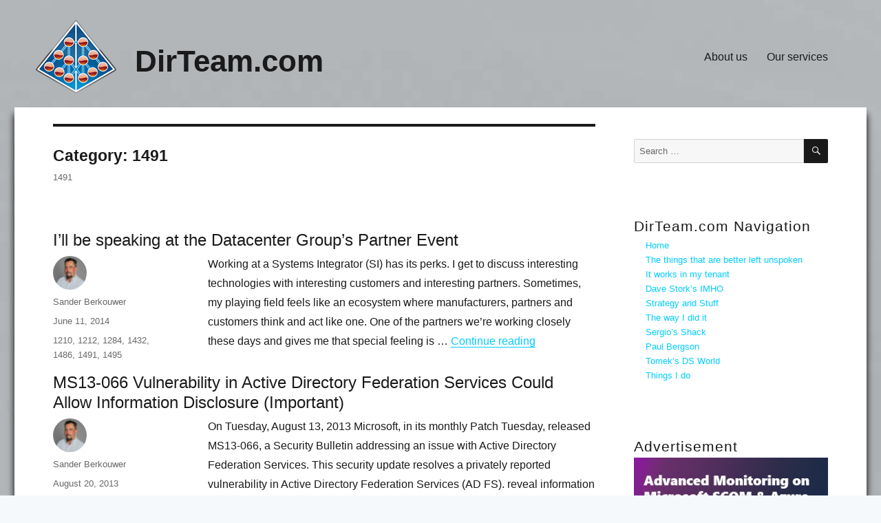

--- FILE ---
content_type: text/html; charset=UTF-8
request_url: https://dirteam.com/blog/category/1491/
body_size: 13516
content:
<!DOCTYPE html>
<html lang="en-US" class="no-js">
<head>
	<meta charset="UTF-8">
	<meta name="viewport" content="width=device-width, initial-scale=1.0">
	<link rel="profile" href="https://gmpg.org/xfn/11">
		<script>
(function(html){html.className = html.className.replace(/\bno-js\b/,'js')})(document.documentElement);
//# sourceURL=twentysixteen_javascript_detection
</script>
<meta name='robots' content='index, follow, max-image-preview:large, max-snippet:-1, max-video-preview:-1' />

	<!-- This site is optimized with the Yoast SEO plugin v26.7 - https://yoast.com/wordpress/plugins/seo/ -->
	<title>1491 Archives - DirTeam.com</title>
	<link rel="canonical" href="https://dirteam.com/blog/category/1491/" />
	<meta property="og:locale" content="en_US" />
	<meta property="og:type" content="article" />
	<meta property="og:title" content="1491 Archives - DirTeam.com" />
	<meta property="og:description" content="1491" />
	<meta property="og:url" content="https://dirteam.com/blog/category/1491/" />
	<meta property="og:site_name" content="DirTeam.com" />
	<meta name="twitter:card" content="summary_large_image" />
	<script type="application/ld+json" class="yoast-schema-graph">{"@context":"https://schema.org","@graph":[{"@type":"CollectionPage","@id":"https://dirteam.com/blog/category/1491/","url":"https://dirteam.com/blog/category/1491/","name":"1491 Archives - DirTeam.com","isPartOf":{"@id":"https://new.dirteam.com/#website"},"breadcrumb":{"@id":"https://dirteam.com/blog/category/1491/#breadcrumb"},"inLanguage":"en-US"},{"@type":"BreadcrumbList","@id":"https://dirteam.com/blog/category/1491/#breadcrumb","itemListElement":[{"@type":"ListItem","position":1,"name":"Home","item":"https://new.dirteam.com/"},{"@type":"ListItem","position":2,"name":"1491"}]},{"@type":"WebSite","@id":"https://new.dirteam.com/#website","url":"https://new.dirteam.com/","name":"DirTeam.com","description":"","potentialAction":[{"@type":"SearchAction","target":{"@type":"EntryPoint","urlTemplate":"https://new.dirteam.com/?s={search_term_string}"},"query-input":{"@type":"PropertyValueSpecification","valueRequired":true,"valueName":"search_term_string"}}],"inLanguage":"en-US"}]}</script>
	<!-- / Yoast SEO plugin. -->


<link rel="alternate" type="application/rss+xml" title="DirTeam.com &raquo; Feed" href="https://dirteam.com/feed/" />
<link rel="alternate" type="application/rss+xml" title="DirTeam.com &raquo; Comments Feed" href="https://dirteam.com/comments/feed/" />
<link rel="alternate" type="application/rss+xml" title="DirTeam.com &raquo; 1491 Category Feed" href="https://dirteam.com/blog/category/1491/feed/" />
<style id='wp-img-auto-sizes-contain-inline-css'>
img:is([sizes=auto i],[sizes^="auto," i]){contain-intrinsic-size:3000px 1500px}
/*# sourceURL=wp-img-auto-sizes-contain-inline-css */
</style>
<style id='wp-emoji-styles-inline-css'>

	img.wp-smiley, img.emoji {
		display: inline !important;
		border: none !important;
		box-shadow: none !important;
		height: 1em !important;
		width: 1em !important;
		margin: 0 0.07em !important;
		vertical-align: -0.1em !important;
		background: none !important;
		padding: 0 !important;
	}
/*# sourceURL=wp-emoji-styles-inline-css */
</style>
<style id='wp-block-library-inline-css'>
:root{--wp-block-synced-color:#7a00df;--wp-block-synced-color--rgb:122,0,223;--wp-bound-block-color:var(--wp-block-synced-color);--wp-editor-canvas-background:#ddd;--wp-admin-theme-color:#007cba;--wp-admin-theme-color--rgb:0,124,186;--wp-admin-theme-color-darker-10:#006ba1;--wp-admin-theme-color-darker-10--rgb:0,107,160.5;--wp-admin-theme-color-darker-20:#005a87;--wp-admin-theme-color-darker-20--rgb:0,90,135;--wp-admin-border-width-focus:2px}@media (min-resolution:192dpi){:root{--wp-admin-border-width-focus:1.5px}}.wp-element-button{cursor:pointer}:root .has-very-light-gray-background-color{background-color:#eee}:root .has-very-dark-gray-background-color{background-color:#313131}:root .has-very-light-gray-color{color:#eee}:root .has-very-dark-gray-color{color:#313131}:root .has-vivid-green-cyan-to-vivid-cyan-blue-gradient-background{background:linear-gradient(135deg,#00d084,#0693e3)}:root .has-purple-crush-gradient-background{background:linear-gradient(135deg,#34e2e4,#4721fb 50%,#ab1dfe)}:root .has-hazy-dawn-gradient-background{background:linear-gradient(135deg,#faaca8,#dad0ec)}:root .has-subdued-olive-gradient-background{background:linear-gradient(135deg,#fafae1,#67a671)}:root .has-atomic-cream-gradient-background{background:linear-gradient(135deg,#fdd79a,#004a59)}:root .has-nightshade-gradient-background{background:linear-gradient(135deg,#330968,#31cdcf)}:root .has-midnight-gradient-background{background:linear-gradient(135deg,#020381,#2874fc)}:root{--wp--preset--font-size--normal:16px;--wp--preset--font-size--huge:42px}.has-regular-font-size{font-size:1em}.has-larger-font-size{font-size:2.625em}.has-normal-font-size{font-size:var(--wp--preset--font-size--normal)}.has-huge-font-size{font-size:var(--wp--preset--font-size--huge)}.has-text-align-center{text-align:center}.has-text-align-left{text-align:left}.has-text-align-right{text-align:right}.has-fit-text{white-space:nowrap!important}#end-resizable-editor-section{display:none}.aligncenter{clear:both}.items-justified-left{justify-content:flex-start}.items-justified-center{justify-content:center}.items-justified-right{justify-content:flex-end}.items-justified-space-between{justify-content:space-between}.screen-reader-text{border:0;clip-path:inset(50%);height:1px;margin:-1px;overflow:hidden;padding:0;position:absolute;width:1px;word-wrap:normal!important}.screen-reader-text:focus{background-color:#ddd;clip-path:none;color:#444;display:block;font-size:1em;height:auto;left:5px;line-height:normal;padding:15px 23px 14px;text-decoration:none;top:5px;width:auto;z-index:100000}html :where(.has-border-color){border-style:solid}html :where([style*=border-top-color]){border-top-style:solid}html :where([style*=border-right-color]){border-right-style:solid}html :where([style*=border-bottom-color]){border-bottom-style:solid}html :where([style*=border-left-color]){border-left-style:solid}html :where([style*=border-width]){border-style:solid}html :where([style*=border-top-width]){border-top-style:solid}html :where([style*=border-right-width]){border-right-style:solid}html :where([style*=border-bottom-width]){border-bottom-style:solid}html :where([style*=border-left-width]){border-left-style:solid}html :where(img[class*=wp-image-]){height:auto;max-width:100%}:where(figure){margin:0 0 1em}html :where(.is-position-sticky){--wp-admin--admin-bar--position-offset:var(--wp-admin--admin-bar--height,0px)}@media screen and (max-width:600px){html :where(.is-position-sticky){--wp-admin--admin-bar--position-offset:0px}}

/*# sourceURL=wp-block-library-inline-css */
</style><style id='global-styles-inline-css'>
:root{--wp--preset--aspect-ratio--square: 1;--wp--preset--aspect-ratio--4-3: 4/3;--wp--preset--aspect-ratio--3-4: 3/4;--wp--preset--aspect-ratio--3-2: 3/2;--wp--preset--aspect-ratio--2-3: 2/3;--wp--preset--aspect-ratio--16-9: 16/9;--wp--preset--aspect-ratio--9-16: 9/16;--wp--preset--color--black: #000000;--wp--preset--color--cyan-bluish-gray: #abb8c3;--wp--preset--color--white: #fff;--wp--preset--color--pale-pink: #f78da7;--wp--preset--color--vivid-red: #cf2e2e;--wp--preset--color--luminous-vivid-orange: #ff6900;--wp--preset--color--luminous-vivid-amber: #fcb900;--wp--preset--color--light-green-cyan: #7bdcb5;--wp--preset--color--vivid-green-cyan: #00d084;--wp--preset--color--pale-cyan-blue: #8ed1fc;--wp--preset--color--vivid-cyan-blue: #0693e3;--wp--preset--color--vivid-purple: #9b51e0;--wp--preset--color--dark-gray: #1a1a1a;--wp--preset--color--medium-gray: #686868;--wp--preset--color--light-gray: #e5e5e5;--wp--preset--color--blue-gray: #4d545c;--wp--preset--color--bright-blue: #007acc;--wp--preset--color--light-blue: #9adffd;--wp--preset--color--dark-brown: #402b30;--wp--preset--color--medium-brown: #774e24;--wp--preset--color--dark-red: #640c1f;--wp--preset--color--bright-red: #ff675f;--wp--preset--color--yellow: #ffef8e;--wp--preset--gradient--vivid-cyan-blue-to-vivid-purple: linear-gradient(135deg,rgb(6,147,227) 0%,rgb(155,81,224) 100%);--wp--preset--gradient--light-green-cyan-to-vivid-green-cyan: linear-gradient(135deg,rgb(122,220,180) 0%,rgb(0,208,130) 100%);--wp--preset--gradient--luminous-vivid-amber-to-luminous-vivid-orange: linear-gradient(135deg,rgb(252,185,0) 0%,rgb(255,105,0) 100%);--wp--preset--gradient--luminous-vivid-orange-to-vivid-red: linear-gradient(135deg,rgb(255,105,0) 0%,rgb(207,46,46) 100%);--wp--preset--gradient--very-light-gray-to-cyan-bluish-gray: linear-gradient(135deg,rgb(238,238,238) 0%,rgb(169,184,195) 100%);--wp--preset--gradient--cool-to-warm-spectrum: linear-gradient(135deg,rgb(74,234,220) 0%,rgb(151,120,209) 20%,rgb(207,42,186) 40%,rgb(238,44,130) 60%,rgb(251,105,98) 80%,rgb(254,248,76) 100%);--wp--preset--gradient--blush-light-purple: linear-gradient(135deg,rgb(255,206,236) 0%,rgb(152,150,240) 100%);--wp--preset--gradient--blush-bordeaux: linear-gradient(135deg,rgb(254,205,165) 0%,rgb(254,45,45) 50%,rgb(107,0,62) 100%);--wp--preset--gradient--luminous-dusk: linear-gradient(135deg,rgb(255,203,112) 0%,rgb(199,81,192) 50%,rgb(65,88,208) 100%);--wp--preset--gradient--pale-ocean: linear-gradient(135deg,rgb(255,245,203) 0%,rgb(182,227,212) 50%,rgb(51,167,181) 100%);--wp--preset--gradient--electric-grass: linear-gradient(135deg,rgb(202,248,128) 0%,rgb(113,206,126) 100%);--wp--preset--gradient--midnight: linear-gradient(135deg,rgb(2,3,129) 0%,rgb(40,116,252) 100%);--wp--preset--font-size--small: 13px;--wp--preset--font-size--medium: 20px;--wp--preset--font-size--large: 36px;--wp--preset--font-size--x-large: 42px;--wp--preset--spacing--20: 0.44rem;--wp--preset--spacing--30: 0.67rem;--wp--preset--spacing--40: 1rem;--wp--preset--spacing--50: 1.5rem;--wp--preset--spacing--60: 2.25rem;--wp--preset--spacing--70: 3.38rem;--wp--preset--spacing--80: 5.06rem;--wp--preset--shadow--natural: 6px 6px 9px rgba(0, 0, 0, 0.2);--wp--preset--shadow--deep: 12px 12px 50px rgba(0, 0, 0, 0.4);--wp--preset--shadow--sharp: 6px 6px 0px rgba(0, 0, 0, 0.2);--wp--preset--shadow--outlined: 6px 6px 0px -3px rgb(255, 255, 255), 6px 6px rgb(0, 0, 0);--wp--preset--shadow--crisp: 6px 6px 0px rgb(0, 0, 0);}:where(.is-layout-flex){gap: 0.5em;}:where(.is-layout-grid){gap: 0.5em;}body .is-layout-flex{display: flex;}.is-layout-flex{flex-wrap: wrap;align-items: center;}.is-layout-flex > :is(*, div){margin: 0;}body .is-layout-grid{display: grid;}.is-layout-grid > :is(*, div){margin: 0;}:where(.wp-block-columns.is-layout-flex){gap: 2em;}:where(.wp-block-columns.is-layout-grid){gap: 2em;}:where(.wp-block-post-template.is-layout-flex){gap: 1.25em;}:where(.wp-block-post-template.is-layout-grid){gap: 1.25em;}.has-black-color{color: var(--wp--preset--color--black) !important;}.has-cyan-bluish-gray-color{color: var(--wp--preset--color--cyan-bluish-gray) !important;}.has-white-color{color: var(--wp--preset--color--white) !important;}.has-pale-pink-color{color: var(--wp--preset--color--pale-pink) !important;}.has-vivid-red-color{color: var(--wp--preset--color--vivid-red) !important;}.has-luminous-vivid-orange-color{color: var(--wp--preset--color--luminous-vivid-orange) !important;}.has-luminous-vivid-amber-color{color: var(--wp--preset--color--luminous-vivid-amber) !important;}.has-light-green-cyan-color{color: var(--wp--preset--color--light-green-cyan) !important;}.has-vivid-green-cyan-color{color: var(--wp--preset--color--vivid-green-cyan) !important;}.has-pale-cyan-blue-color{color: var(--wp--preset--color--pale-cyan-blue) !important;}.has-vivid-cyan-blue-color{color: var(--wp--preset--color--vivid-cyan-blue) !important;}.has-vivid-purple-color{color: var(--wp--preset--color--vivid-purple) !important;}.has-black-background-color{background-color: var(--wp--preset--color--black) !important;}.has-cyan-bluish-gray-background-color{background-color: var(--wp--preset--color--cyan-bluish-gray) !important;}.has-white-background-color{background-color: var(--wp--preset--color--white) !important;}.has-pale-pink-background-color{background-color: var(--wp--preset--color--pale-pink) !important;}.has-vivid-red-background-color{background-color: var(--wp--preset--color--vivid-red) !important;}.has-luminous-vivid-orange-background-color{background-color: var(--wp--preset--color--luminous-vivid-orange) !important;}.has-luminous-vivid-amber-background-color{background-color: var(--wp--preset--color--luminous-vivid-amber) !important;}.has-light-green-cyan-background-color{background-color: var(--wp--preset--color--light-green-cyan) !important;}.has-vivid-green-cyan-background-color{background-color: var(--wp--preset--color--vivid-green-cyan) !important;}.has-pale-cyan-blue-background-color{background-color: var(--wp--preset--color--pale-cyan-blue) !important;}.has-vivid-cyan-blue-background-color{background-color: var(--wp--preset--color--vivid-cyan-blue) !important;}.has-vivid-purple-background-color{background-color: var(--wp--preset--color--vivid-purple) !important;}.has-black-border-color{border-color: var(--wp--preset--color--black) !important;}.has-cyan-bluish-gray-border-color{border-color: var(--wp--preset--color--cyan-bluish-gray) !important;}.has-white-border-color{border-color: var(--wp--preset--color--white) !important;}.has-pale-pink-border-color{border-color: var(--wp--preset--color--pale-pink) !important;}.has-vivid-red-border-color{border-color: var(--wp--preset--color--vivid-red) !important;}.has-luminous-vivid-orange-border-color{border-color: var(--wp--preset--color--luminous-vivid-orange) !important;}.has-luminous-vivid-amber-border-color{border-color: var(--wp--preset--color--luminous-vivid-amber) !important;}.has-light-green-cyan-border-color{border-color: var(--wp--preset--color--light-green-cyan) !important;}.has-vivid-green-cyan-border-color{border-color: var(--wp--preset--color--vivid-green-cyan) !important;}.has-pale-cyan-blue-border-color{border-color: var(--wp--preset--color--pale-cyan-blue) !important;}.has-vivid-cyan-blue-border-color{border-color: var(--wp--preset--color--vivid-cyan-blue) !important;}.has-vivid-purple-border-color{border-color: var(--wp--preset--color--vivid-purple) !important;}.has-vivid-cyan-blue-to-vivid-purple-gradient-background{background: var(--wp--preset--gradient--vivid-cyan-blue-to-vivid-purple) !important;}.has-light-green-cyan-to-vivid-green-cyan-gradient-background{background: var(--wp--preset--gradient--light-green-cyan-to-vivid-green-cyan) !important;}.has-luminous-vivid-amber-to-luminous-vivid-orange-gradient-background{background: var(--wp--preset--gradient--luminous-vivid-amber-to-luminous-vivid-orange) !important;}.has-luminous-vivid-orange-to-vivid-red-gradient-background{background: var(--wp--preset--gradient--luminous-vivid-orange-to-vivid-red) !important;}.has-very-light-gray-to-cyan-bluish-gray-gradient-background{background: var(--wp--preset--gradient--very-light-gray-to-cyan-bluish-gray) !important;}.has-cool-to-warm-spectrum-gradient-background{background: var(--wp--preset--gradient--cool-to-warm-spectrum) !important;}.has-blush-light-purple-gradient-background{background: var(--wp--preset--gradient--blush-light-purple) !important;}.has-blush-bordeaux-gradient-background{background: var(--wp--preset--gradient--blush-bordeaux) !important;}.has-luminous-dusk-gradient-background{background: var(--wp--preset--gradient--luminous-dusk) !important;}.has-pale-ocean-gradient-background{background: var(--wp--preset--gradient--pale-ocean) !important;}.has-electric-grass-gradient-background{background: var(--wp--preset--gradient--electric-grass) !important;}.has-midnight-gradient-background{background: var(--wp--preset--gradient--midnight) !important;}.has-small-font-size{font-size: var(--wp--preset--font-size--small) !important;}.has-medium-font-size{font-size: var(--wp--preset--font-size--medium) !important;}.has-large-font-size{font-size: var(--wp--preset--font-size--large) !important;}.has-x-large-font-size{font-size: var(--wp--preset--font-size--x-large) !important;}
/*# sourceURL=global-styles-inline-css */
</style>

<style id='classic-theme-styles-inline-css'>
/*! This file is auto-generated */
.wp-block-button__link{color:#fff;background-color:#32373c;border-radius:9999px;box-shadow:none;text-decoration:none;padding:calc(.667em + 2px) calc(1.333em + 2px);font-size:1.125em}.wp-block-file__button{background:#32373c;color:#fff;text-decoration:none}
/*# sourceURL=/wp-includes/css/classic-themes.min.css */
</style>
<link rel='stylesheet' id='genericons-css' href='https://dirteam.com/wp-content/themes/twentysixteen/genericons/genericons.css?ver=20251101' media='all' />
<link rel='stylesheet' id='chld_thm_cfg_parent-css' href='https://dirteam.com/wp-content/themes/twentysixteen/style.css?ver=f119603efd200694bf039d3f463d1467' media='all' />
<link rel='stylesheet' id='twentysixteen-style-css' href='https://dirteam.com/wp-content/themes/dirteam-twentysixteen/style.css?ver=20251202' media='all' />
<link rel='stylesheet' id='chld_thm_cfg_separate-css' href='https://dirteam.com/wp-content/themes/dirteam-twentysixteen/ctc-style.css?ver=f119603efd200694bf039d3f463d1467' media='all' />
<link rel='stylesheet' id='twentysixteen-fonts-css' href='https://dirteam.com/wp-content/themes/twentysixteen/fonts/merriweather-plus-montserrat-plus-inconsolata.css?ver=20230328' media='all' />
<link rel='stylesheet' id='twentysixteen-block-style-css' href='https://dirteam.com/wp-content/themes/twentysixteen/css/blocks.css?ver=20240817' media='all' />
<script src="https://dirteam.com/wp-includes/js/jquery/jquery.min.js?ver=3.7.1" id="jquery-core-js"></script>
<script src="https://dirteam.com/wp-includes/js/jquery/jquery-migrate.min.js?ver=3.4.1" id="jquery-migrate-js"></script>
<script id="twentysixteen-script-js-extra">
var screenReaderText = {"expand":"expand child menu","collapse":"collapse child menu"};
//# sourceURL=twentysixteen-script-js-extra
</script>
<script src="https://dirteam.com/wp-content/themes/twentysixteen/js/functions.js?ver=20230629" id="twentysixteen-script-js" defer data-wp-strategy="defer"></script>
<link rel="https://api.w.org/" href="https://dirteam.com/wp-json/" /><link rel="alternate" title="JSON" type="application/json" href="https://dirteam.com/wp-json/wp/v2/categories/140" /><link rel="EditURI" type="application/rsd+xml" title="RSD" href="https://dirteam.com/xmlrpc.php?rsd" />

		<style id="wp-custom-css">
			.site-content 
{	background-color: #ffffff;}		</style>
		</head>

<body class="archive category category-140 wp-embed-responsive wp-theme-twentysixteen wp-child-theme-dirteam-twentysixteen group-blog hfeed">
<div id="page" class="site">
	<div class="site-inner">
		<a class="skip-link screen-reader-text" href="#content">
			Skip to content		</a>

		<header id="masthead" class="site-header">
			<div class="site-header-main">
				<div class="site-branding">
											<p class="site-title"><a href="https://dirteam.com/" rel="home" >DirTeam.com</a></p>
										</div><!-- .site-branding -->

									<button id="menu-toggle" class="menu-toggle">Menu</button>

					<div id="site-header-menu" class="site-header-menu">
													<nav id="site-navigation" class="main-navigation" aria-label="Primary Menu">
								<div class="menu-about-container"><ul id="menu-about" class="primary-menu"><li id="menu-item-3959" class="menu-item menu-item-type-post_type menu-item-object-page menu-item-3959"><a href="https://dirteam.com/about/">About us</a></li>
<li id="menu-item-5255" class="menu-item menu-item-type-post_type menu-item-object-page menu-item-5255"><a href="https://dirteam.com/our-services/">Our services</a></li>
</ul></div>							</nav><!-- .main-navigation -->
						
											</div><!-- .site-header-menu -->
							</div><!-- .site-header-main -->

					</header><!-- .site-header -->

		<div id="content" class="site-content">

	<div id="primary" class="content-area">
		<main id="main" class="site-main">

		
			<header class="page-header">
				<h1 class="page-title">Category: <span>1491</span></h1><div class="taxonomy-description"><p>1491</p>
</div>			</header><!-- .page-header -->

			
<article id="post-1505" class="post-1505 post type-post status-publish format-standard hentry category-63 category-61 category-103 category-123 category-138 category-140 category-142">
	<header class="entry-header">
		
		<h2 class="entry-title"><a href="http://dirteam.com/sander/2014/06/11/i-ll-be-speaking-at-the-datacenter-group-s-partner-event/" rel="bookmark">I’ll be speaking at the Datacenter Group’s Partner Event</a></h2>	</header><!-- .entry-header -->

	
	
	<div class="entry-content">
		<p>Working at a Systems Integrator (SI) has its perks. I get to discuss interesting technologies with interesting customers and interesting partners. Sometimes, my playing field feels like an ecosystem where manufacturers, partners and customers think and act like one. One of the partners we’re working closely these days and gives me that special feeling is &hellip; <a href="http://dirteam.com/sander/2014/06/11/i-ll-be-speaking-at-the-datacenter-group-s-partner-event/" class="more-link">Continue reading<span class="screen-reader-text"> "I’ll be speaking at the Datacenter Group’s Partner Event"</span></a></p>
	</div><!-- .entry-content -->

	<footer class="entry-footer">
		<span class="byline"><img alt='' src='https://secure.gravatar.com/avatar/643b07b3ed854a060aa293efa8a4e0dc57a194041ed1b4cde2b26f18e3e6be13?s=49&#038;d=mm&#038;r=r' srcset='https://secure.gravatar.com/avatar/643b07b3ed854a060aa293efa8a4e0dc57a194041ed1b4cde2b26f18e3e6be13?s=98&#038;d=mm&#038;r=r 2x' class='avatar avatar-49 photo' height='49' width='49' decoding='async'/><span class="screen-reader-text">Author </span><span class="author vcard"><a class="url fn n" href="https://dirteam.com/blog/author/sander-berkouwer/">Sander Berkouwer</a></span></span><span class="posted-on"><span class="screen-reader-text">Posted on </span><a href="http://dirteam.com/sander/2014/06/11/i-ll-be-speaking-at-the-datacenter-group-s-partner-event/" rel="bookmark"><time class="entry-date published" datetime="2014-06-11T08:35:58+02:00">June 11, 2014</time><time class="updated" datetime="2014-11-14T23:06:41+01:00">November 14, 2014</time></a></span><span class="cat-links"><span class="screen-reader-text">Categories </span><a href="https://dirteam.com/blog/category/1210/" rel="category tag">1210</a>, <a href="https://dirteam.com/blog/category/1212/" rel="category tag">1212</a>, <a href="https://dirteam.com/blog/category/1284/" rel="category tag">1284</a>, <a href="https://dirteam.com/blog/category/1432/" rel="category tag">1432</a>, <a href="https://dirteam.com/blog/category/1486/" rel="category tag">1486</a>, <a href="https://dirteam.com/blog/category/1491/" rel="category tag">1491</a>, <a href="https://dirteam.com/blog/category/1495/" rel="category tag">1495</a></span>			</footer><!-- .entry-footer -->
</article><!-- #post-1505 -->
<article id="post-1306" class="post-1306 post type-post status-publish format-standard hentry category-58 category-56 category-55 category-60 category-102 category-117 category-140 category-142">
	<header class="entry-header">
		
		<h2 class="entry-title"><a href="http://dirteam.com/sander/2013/08/20/ms13-066-vulnerability-in-active-directory-federation-services-could-allow-information-disclosure-important/" rel="bookmark">MS13-066 Vulnerability in Active Directory Federation Services Could Allow Information Disclosure (Important)</a></h2>	</header><!-- .entry-header -->

	
	
	<div class="entry-content">
		<p>On Tuesday, August 13, 2013 Microsoft, in its monthly Patch Tuesday, released MS13-066, a Security Bulletin addressing an issue with Active Directory Federation Services. This security update resolves a privately reported vulnerability in Active Directory Federation Services (AD FS). reveal information pertaining to the service account used by AD FS. An attacker could then attempt &hellip; <a href="http://dirteam.com/sander/2013/08/20/ms13-066-vulnerability-in-active-directory-federation-services-could-allow-information-disclosure-important/" class="more-link">Continue reading<span class="screen-reader-text"> "MS13-066 Vulnerability in Active Directory Federation Services Could Allow Information Disclosure (Important)"</span></a></p>
	</div><!-- .entry-content -->

	<footer class="entry-footer">
		<span class="byline"><img alt='' src='https://secure.gravatar.com/avatar/643b07b3ed854a060aa293efa8a4e0dc57a194041ed1b4cde2b26f18e3e6be13?s=49&#038;d=mm&#038;r=r' srcset='https://secure.gravatar.com/avatar/643b07b3ed854a060aa293efa8a4e0dc57a194041ed1b4cde2b26f18e3e6be13?s=98&#038;d=mm&#038;r=r 2x' class='avatar avatar-49 photo' height='49' width='49' decoding='async'/><span class="screen-reader-text">Author </span><span class="author vcard"><a class="url fn n" href="https://dirteam.com/blog/author/sander-berkouwer/">Sander Berkouwer</a></span></span><span class="posted-on"><span class="screen-reader-text">Posted on </span><a href="http://dirteam.com/sander/2013/08/20/ms13-066-vulnerability-in-active-directory-federation-services-could-allow-information-disclosure-important/" rel="bookmark"><time class="entry-date published" datetime="2013-08-20T17:39:37+02:00">August 20, 2013</time><time class="updated" datetime="2014-11-14T00:00:34+01:00">November 14, 2014</time></a></span><span class="cat-links"><span class="screen-reader-text">Categories </span><a href="https://dirteam.com/blog/category/1063/" rel="category tag">1063</a>, <a href="https://dirteam.com/blog/category/1113/" rel="category tag">1113</a>, <a href="https://dirteam.com/blog/category/1116/" rel="category tag">1116</a>, <a href="https://dirteam.com/blog/category/1230/" rel="category tag">1230</a>, <a href="https://dirteam.com/blog/category/1277/" rel="category tag">1277</a>, <a href="https://dirteam.com/blog/category/1417/" rel="category tag">1417</a>, <a href="https://dirteam.com/blog/category/1491/" rel="category tag">1491</a>, <a href="https://dirteam.com/blog/category/1495/" rel="category tag">1495</a></span>			</footer><!-- .entry-footer -->
</article><!-- #post-1306 -->
<article id="post-1299" class="post-1299 post type-post status-publish format-standard hentry category-58 category-122 category-129 category-134 category-140 category-141">
	<header class="entry-header">
		
		<h2 class="entry-title"><a href="http://dirteam.com/sander/2013/07/12/five-things-you-need-to-know-about-using-dirsync-with-password-sync/" rel="bookmark">Five Things you should know about using DirSync with Password Sync</a></h2>	</header><!-- .entry-header -->

	
	
	<div class="entry-content">
		<p>In version 1.0.6385.12 of the Windows Azure Directory Synchronization tool (or DirSync for short) Microsoft introduced the ability for administrators to synchronize password(hashe)s to Azure Active Directory. I’ve blogged about the DirSync tool in the past, when the 32bit tool was deprecated, and today, with the Password Sync functionality, I feel I have good reason &hellip; <a href="http://dirteam.com/sander/2013/07/12/five-things-you-need-to-know-about-using-dirsync-with-password-sync/" class="more-link">Continue reading<span class="screen-reader-text"> "Five Things you should know about using DirSync with Password Sync"</span></a></p>
	</div><!-- .entry-content -->

	<footer class="entry-footer">
		<span class="byline"><img alt='' src='https://secure.gravatar.com/avatar/643b07b3ed854a060aa293efa8a4e0dc57a194041ed1b4cde2b26f18e3e6be13?s=49&#038;d=mm&#038;r=r' srcset='https://secure.gravatar.com/avatar/643b07b3ed854a060aa293efa8a4e0dc57a194041ed1b4cde2b26f18e3e6be13?s=98&#038;d=mm&#038;r=r 2x' class='avatar avatar-49 photo' height='49' width='49' decoding='async'/><span class="screen-reader-text">Author </span><span class="author vcard"><a class="url fn n" href="https://dirteam.com/blog/author/sander-berkouwer/">Sander Berkouwer</a></span></span><span class="posted-on"><span class="screen-reader-text">Posted on </span><a href="http://dirteam.com/sander/2013/07/12/five-things-you-need-to-know-about-using-dirsync-with-password-sync/" rel="bookmark"><time class="entry-date published" datetime="2013-07-12T09:42:00+02:00">July 12, 2013</time><time class="updated" datetime="2014-11-13T23:45:25+01:00">November 13, 2014</time></a></span><span class="cat-links"><span class="screen-reader-text">Categories </span><a href="https://dirteam.com/blog/category/1063/" rel="category tag">1063</a>, <a href="https://dirteam.com/blog/category/1420/" rel="category tag">1420</a>, <a href="https://dirteam.com/blog/category/1458/" rel="category tag">1458</a>, <a href="https://dirteam.com/blog/category/1467/" rel="category tag">1467</a>, <a href="https://dirteam.com/blog/category/1491/" rel="category tag">1491</a>, <a href="https://dirteam.com/blog/category/1492/" rel="category tag">1492</a></span>			</footer><!-- .entry-footer -->
</article><!-- #post-1299 -->
		</main><!-- .site-main -->
	</div><!-- .content-area -->


	<aside id="secondary" class="sidebar widget-area">
		<section id="search-2" class="widget widget_search">
<form role="search" method="get" class="search-form" action="https://dirteam.com/">
	<label>
		<span class="screen-reader-text">
			Search for:		</span>
		<input type="search" class="search-field" placeholder="Search &hellip;" value="" name="s" />
	</label>
	<button type="submit" class="search-submit"><span class="screen-reader-text">
		Search	</span></button>
</form>
</section><section id="nav_menu-2" class="widget widget_nav_menu"><h2 class="widget-title">DirTeam.com Navigation</h2><nav class="menu-dirteam-com-navigation-container" aria-label="DirTeam.com Navigation"><ul id="menu-dirteam-com-navigation" class="menu"><li id="menu-item-2107" class="menu-item menu-item-type-custom menu-item-object-custom menu-item-home menu-item-2107"><a href="https://dirteam.com/">Home</a></li>
<li id="menu-item-2108" class="menu-item menu-item-type-custom menu-item-object-custom menu-item-2108"><a href="https://dirteam.com/sander">The things that are better left unspoken</a></li>
<li id="menu-item-3958" class="menu-item menu-item-type-custom menu-item-object-custom menu-item-3958"><a href="https://dirteam.com/bas">It works in my tenant</a></li>
<li id="menu-item-2110" class="menu-item menu-item-type-custom menu-item-object-custom menu-item-2110"><a href="https://dirteam.com/dave">Dave Stork’s IMHO</a></li>
<li id="menu-item-2109" class="menu-item menu-item-type-custom menu-item-object-custom menu-item-2109"><a href="https://dirteam.com/cto">Strategy and Stuff</a></li>
<li id="menu-item-2111" class="menu-item menu-item-type-custom menu-item-object-custom menu-item-2111"><a href="https://dirteam.com/chris">The way I did it</a></li>
<li id="menu-item-2112" class="menu-item menu-item-type-custom menu-item-object-custom menu-item-2112"><a href="https://dirteam.com/sergio">Sergio’s Shack</a></li>
<li id="menu-item-2115" class="menu-item menu-item-type-custom menu-item-object-custom menu-item-2115"><a href="https://dirteam.com/paul">Paul Bergson</a></li>
<li id="menu-item-2114" class="menu-item menu-item-type-custom menu-item-object-custom menu-item-2114"><a href="https://dirteam.com/tomek">Tomek’s DS World</a></li>
<li id="menu-item-2113" class="menu-item menu-item-type-custom menu-item-object-custom menu-item-2113"><a href="https://dirteam.com/carlos">Things I do</a></li>
</ul></nav></section><section id="custom_html-2" class="widget_text widget widget_custom_html"><h2 class="widget-title">Advertisement</h2><div class="textwidget custom-html-widget"><a href=https://www.nice.de><img src="https://dirteam.com/NiCE.png" alt="NiCE Microsoft 365 Monitoring"></a>
<br>
<a href=https://www.appgovscore.com/appgov-score?utm_campaign=appgovproductl&utm_source=drtm&utm_medium=site&utm_content=spblock-rr><img src="https://dirteam.com/AppGovScore.png" alt="App Gov Score"></a>
<br>
<a href=https://www.manageengine.com/products/ad-manager/sem/windows-active-directory-management-tool.html?utm_source=DirTeam&utm_medium=tpap&utm_campaign=ADMP-display><img src="https://dirteam.com/ManageEngine.png" alt="Zoho ManageEngine"></a></div></section><section id="archives-2" class="widget widget_archive"><h2 class="widget-title">Archives</h2>		<label class="screen-reader-text" for="archives-dropdown-2">Archives</label>
		<select id="archives-dropdown-2" name="archive-dropdown">
			
			<option value="">Select Month</option>
				<option value='https://dirteam.com/blog/2026/01/'> January 2026 &nbsp;(3)</option>
	<option value='https://dirteam.com/blog/2025/12/'> December 2025 &nbsp;(1)</option>
	<option value='https://dirteam.com/blog/2025/11/'> November 2025 &nbsp;(2)</option>
	<option value='https://dirteam.com/blog/2025/10/'> October 2025 &nbsp;(4)</option>
	<option value='https://dirteam.com/blog/2025/09/'> September 2025 &nbsp;(4)</option>
	<option value='https://dirteam.com/blog/2025/08/'> August 2025 &nbsp;(3)</option>
	<option value='https://dirteam.com/blog/2025/06/'> June 2025 &nbsp;(1)</option>
	<option value='https://dirteam.com/blog/2025/04/'> April 2025 &nbsp;(5)</option>
	<option value='https://dirteam.com/blog/2025/03/'> March 2025 &nbsp;(3)</option>
	<option value='https://dirteam.com/blog/2025/02/'> February 2025 &nbsp;(4)</option>
	<option value='https://dirteam.com/blog/2025/01/'> January 2025 &nbsp;(2)</option>
	<option value='https://dirteam.com/blog/2024/11/'> November 2024 &nbsp;(5)</option>
	<option value='https://dirteam.com/blog/2024/10/'> October 2024 &nbsp;(5)</option>
	<option value='https://dirteam.com/blog/2024/09/'> September 2024 &nbsp;(6)</option>
	<option value='https://dirteam.com/blog/2024/08/'> August 2024 &nbsp;(6)</option>
	<option value='https://dirteam.com/blog/2024/07/'> July 2024 &nbsp;(6)</option>
	<option value='https://dirteam.com/blog/2024/06/'> June 2024 &nbsp;(4)</option>
	<option value='https://dirteam.com/blog/2024/05/'> May 2024 &nbsp;(10)</option>
	<option value='https://dirteam.com/blog/2024/04/'> April 2024 &nbsp;(7)</option>
	<option value='https://dirteam.com/blog/2024/03/'> March 2024 &nbsp;(7)</option>
	<option value='https://dirteam.com/blog/2024/02/'> February 2024 &nbsp;(8)</option>
	<option value='https://dirteam.com/blog/2024/01/'> January 2024 &nbsp;(6)</option>
	<option value='https://dirteam.com/blog/2023/12/'> December 2023 &nbsp;(7)</option>
	<option value='https://dirteam.com/blog/2023/11/'> November 2023 &nbsp;(6)</option>
	<option value='https://dirteam.com/blog/2023/10/'> October 2023 &nbsp;(10)</option>
	<option value='https://dirteam.com/blog/2023/09/'> September 2023 &nbsp;(9)</option>
	<option value='https://dirteam.com/blog/2023/08/'> August 2023 &nbsp;(7)</option>
	<option value='https://dirteam.com/blog/2023/07/'> July 2023 &nbsp;(4)</option>
	<option value='https://dirteam.com/blog/2023/06/'> June 2023 &nbsp;(8)</option>
	<option value='https://dirteam.com/blog/2023/05/'> May 2023 &nbsp;(7)</option>
	<option value='https://dirteam.com/blog/2023/04/'> April 2023 &nbsp;(5)</option>
	<option value='https://dirteam.com/blog/2023/03/'> March 2023 &nbsp;(10)</option>
	<option value='https://dirteam.com/blog/2023/02/'> February 2023 &nbsp;(15)</option>
	<option value='https://dirteam.com/blog/2023/01/'> January 2023 &nbsp;(11)</option>
	<option value='https://dirteam.com/blog/2022/12/'> December 2022 &nbsp;(9)</option>
	<option value='https://dirteam.com/blog/2022/11/'> November 2022 &nbsp;(13)</option>
	<option value='https://dirteam.com/blog/2022/10/'> October 2022 &nbsp;(13)</option>
	<option value='https://dirteam.com/blog/2022/09/'> September 2022 &nbsp;(18)</option>
	<option value='https://dirteam.com/blog/2022/08/'> August 2022 &nbsp;(12)</option>
	<option value='https://dirteam.com/blog/2022/07/'> July 2022 &nbsp;(11)</option>
	<option value='https://dirteam.com/blog/2022/06/'> June 2022 &nbsp;(12)</option>
	<option value='https://dirteam.com/blog/2022/05/'> May 2022 &nbsp;(14)</option>
	<option value='https://dirteam.com/blog/2022/04/'> April 2022 &nbsp;(7)</option>
	<option value='https://dirteam.com/blog/2022/03/'> March 2022 &nbsp;(13)</option>
	<option value='https://dirteam.com/blog/2022/02/'> February 2022 &nbsp;(8)</option>
	<option value='https://dirteam.com/blog/2022/01/'> January 2022 &nbsp;(15)</option>
	<option value='https://dirteam.com/blog/2021/12/'> December 2021 &nbsp;(7)</option>
	<option value='https://dirteam.com/blog/2021/11/'> November 2021 &nbsp;(15)</option>
	<option value='https://dirteam.com/blog/2021/10/'> October 2021 &nbsp;(15)</option>
	<option value='https://dirteam.com/blog/2021/09/'> September 2021 &nbsp;(19)</option>
	<option value='https://dirteam.com/blog/2021/08/'> August 2021 &nbsp;(17)</option>
	<option value='https://dirteam.com/blog/2021/07/'> July 2021 &nbsp;(11)</option>
	<option value='https://dirteam.com/blog/2021/06/'> June 2021 &nbsp;(17)</option>
	<option value='https://dirteam.com/blog/2021/05/'> May 2021 &nbsp;(18)</option>
	<option value='https://dirteam.com/blog/2021/04/'> April 2021 &nbsp;(17)</option>
	<option value='https://dirteam.com/blog/2021/03/'> March 2021 &nbsp;(19)</option>
	<option value='https://dirteam.com/blog/2021/02/'> February 2021 &nbsp;(17)</option>
	<option value='https://dirteam.com/blog/2021/01/'> January 2021 &nbsp;(15)</option>
	<option value='https://dirteam.com/blog/2020/12/'> December 2020 &nbsp;(16)</option>
	<option value='https://dirteam.com/blog/2020/11/'> November 2020 &nbsp;(23)</option>
	<option value='https://dirteam.com/blog/2020/10/'> October 2020 &nbsp;(17)</option>
	<option value='https://dirteam.com/blog/2020/09/'> September 2020 &nbsp;(17)</option>
	<option value='https://dirteam.com/blog/2020/08/'> August 2020 &nbsp;(22)</option>
	<option value='https://dirteam.com/blog/2020/07/'> July 2020 &nbsp;(24)</option>
	<option value='https://dirteam.com/blog/2020/06/'> June 2020 &nbsp;(18)</option>
	<option value='https://dirteam.com/blog/2020/05/'> May 2020 &nbsp;(14)</option>
	<option value='https://dirteam.com/blog/2020/04/'> April 2020 &nbsp;(19)</option>
	<option value='https://dirteam.com/blog/2020/03/'> March 2020 &nbsp;(16)</option>
	<option value='https://dirteam.com/blog/2020/02/'> February 2020 &nbsp;(12)</option>
	<option value='https://dirteam.com/blog/2020/01/'> January 2020 &nbsp;(18)</option>
	<option value='https://dirteam.com/blog/2019/12/'> December 2019 &nbsp;(13)</option>
	<option value='https://dirteam.com/blog/2019/11/'> November 2019 &nbsp;(17)</option>
	<option value='https://dirteam.com/blog/2019/10/'> October 2019 &nbsp;(20)</option>
	<option value='https://dirteam.com/blog/2019/09/'> September 2019 &nbsp;(18)</option>
	<option value='https://dirteam.com/blog/2019/08/'> August 2019 &nbsp;(10)</option>
	<option value='https://dirteam.com/blog/2019/07/'> July 2019 &nbsp;(15)</option>
	<option value='https://dirteam.com/blog/2019/06/'> June 2019 &nbsp;(16)</option>
	<option value='https://dirteam.com/blog/2019/05/'> May 2019 &nbsp;(16)</option>
	<option value='https://dirteam.com/blog/2019/04/'> April 2019 &nbsp;(7)</option>
	<option value='https://dirteam.com/blog/2019/03/'> March 2019 &nbsp;(5)</option>
	<option value='https://dirteam.com/blog/2019/02/'> February 2019 &nbsp;(7)</option>
	<option value='https://dirteam.com/blog/2019/01/'> January 2019 &nbsp;(8)</option>
	<option value='https://dirteam.com/blog/2018/12/'> December 2018 &nbsp;(9)</option>
	<option value='https://dirteam.com/blog/2018/11/'> November 2018 &nbsp;(9)</option>
	<option value='https://dirteam.com/blog/2018/10/'> October 2018 &nbsp;(15)</option>
	<option value='https://dirteam.com/blog/2018/09/'> September 2018 &nbsp;(11)</option>
	<option value='https://dirteam.com/blog/2018/08/'> August 2018 &nbsp;(9)</option>
	<option value='https://dirteam.com/blog/2018/07/'> July 2018 &nbsp;(8)</option>
	<option value='https://dirteam.com/blog/2018/06/'> June 2018 &nbsp;(8)</option>
	<option value='https://dirteam.com/blog/2018/05/'> May 2018 &nbsp;(8)</option>
	<option value='https://dirteam.com/blog/2018/04/'> April 2018 &nbsp;(10)</option>
	<option value='https://dirteam.com/blog/2018/03/'> March 2018 &nbsp;(14)</option>
	<option value='https://dirteam.com/blog/2018/02/'> February 2018 &nbsp;(9)</option>
	<option value='https://dirteam.com/blog/2018/01/'> January 2018 &nbsp;(12)</option>
	<option value='https://dirteam.com/blog/2017/12/'> December 2017 &nbsp;(4)</option>
	<option value='https://dirteam.com/blog/2017/11/'> November 2017 &nbsp;(4)</option>
	<option value='https://dirteam.com/blog/2017/10/'> October 2017 &nbsp;(11)</option>
	<option value='https://dirteam.com/blog/2017/09/'> September 2017 &nbsp;(9)</option>
	<option value='https://dirteam.com/blog/2017/08/'> August 2017 &nbsp;(6)</option>
	<option value='https://dirteam.com/blog/2017/07/'> July 2017 &nbsp;(6)</option>
	<option value='https://dirteam.com/blog/2017/06/'> June 2017 &nbsp;(7)</option>
	<option value='https://dirteam.com/blog/2017/05/'> May 2017 &nbsp;(9)</option>
	<option value='https://dirteam.com/blog/2017/04/'> April 2017 &nbsp;(10)</option>
	<option value='https://dirteam.com/blog/2017/03/'> March 2017 &nbsp;(19)</option>
	<option value='https://dirteam.com/blog/2017/02/'> February 2017 &nbsp;(7)</option>
	<option value='https://dirteam.com/blog/2017/01/'> January 2017 &nbsp;(13)</option>
	<option value='https://dirteam.com/blog/2016/12/'> December 2016 &nbsp;(8)</option>
	<option value='https://dirteam.com/blog/2016/11/'> November 2016 &nbsp;(6)</option>
	<option value='https://dirteam.com/blog/2016/10/'> October 2016 &nbsp;(7)</option>
	<option value='https://dirteam.com/blog/2016/09/'> September 2016 &nbsp;(4)</option>
	<option value='https://dirteam.com/blog/2016/08/'> August 2016 &nbsp;(4)</option>
	<option value='https://dirteam.com/blog/2016/07/'> July 2016 &nbsp;(3)</option>
	<option value='https://dirteam.com/blog/2016/06/'> June 2016 &nbsp;(10)</option>
	<option value='https://dirteam.com/blog/2016/05/'> May 2016 &nbsp;(6)</option>
	<option value='https://dirteam.com/blog/2016/04/'> April 2016 &nbsp;(15)</option>
	<option value='https://dirteam.com/blog/2016/03/'> March 2016 &nbsp;(5)</option>
	<option value='https://dirteam.com/blog/2016/02/'> February 2016 &nbsp;(4)</option>
	<option value='https://dirteam.com/blog/2016/01/'> January 2016 &nbsp;(2)</option>
	<option value='https://dirteam.com/blog/2015/12/'> December 2015 &nbsp;(8)</option>
	<option value='https://dirteam.com/blog/2015/11/'> November 2015 &nbsp;(10)</option>
	<option value='https://dirteam.com/blog/2015/10/'> October 2015 &nbsp;(5)</option>
	<option value='https://dirteam.com/blog/2015/09/'> September 2015 &nbsp;(8)</option>
	<option value='https://dirteam.com/blog/2015/08/'> August 2015 &nbsp;(4)</option>
	<option value='https://dirteam.com/blog/2015/07/'> July 2015 &nbsp;(7)</option>
	<option value='https://dirteam.com/blog/2015/06/'> June 2015 &nbsp;(8)</option>
	<option value='https://dirteam.com/blog/2015/05/'> May 2015 &nbsp;(8)</option>
	<option value='https://dirteam.com/blog/2015/04/'> April 2015 &nbsp;(8)</option>
	<option value='https://dirteam.com/blog/2015/03/'> March 2015 &nbsp;(11)</option>
	<option value='https://dirteam.com/blog/2015/02/'> February 2015 &nbsp;(11)</option>
	<option value='https://dirteam.com/blog/2015/01/'> January 2015 &nbsp;(15)</option>
	<option value='https://dirteam.com/blog/2014/12/'> December 2014 &nbsp;(7)</option>
	<option value='https://dirteam.com/blog/2014/11/'> November 2014 &nbsp;(11)</option>
	<option value='https://dirteam.com/blog/2014/10/'> October 2014 &nbsp;(1)</option>
	<option value='https://dirteam.com/blog/2014/09/'> September 2014 &nbsp;(3)</option>
	<option value='https://dirteam.com/blog/2014/08/'> August 2014 &nbsp;(9)</option>
	<option value='https://dirteam.com/blog/2014/07/'> July 2014 &nbsp;(8)</option>
	<option value='https://dirteam.com/blog/2014/06/'> June 2014 &nbsp;(9)</option>
	<option value='https://dirteam.com/blog/2014/05/'> May 2014 &nbsp;(13)</option>
	<option value='https://dirteam.com/blog/2014/04/'> April 2014 &nbsp;(13)</option>
	<option value='https://dirteam.com/blog/2014/03/'> March 2014 &nbsp;(15)</option>
	<option value='https://dirteam.com/blog/2014/02/'> February 2014 &nbsp;(8)</option>
	<option value='https://dirteam.com/blog/2014/01/'> January 2014 &nbsp;(11)</option>
	<option value='https://dirteam.com/blog/2013/12/'> December 2013 &nbsp;(13)</option>
	<option value='https://dirteam.com/blog/2013/11/'> November 2013 &nbsp;(19)</option>
	<option value='https://dirteam.com/blog/2013/10/'> October 2013 &nbsp;(18)</option>
	<option value='https://dirteam.com/blog/2013/09/'> September 2013 &nbsp;(23)</option>
	<option value='https://dirteam.com/blog/2013/08/'> August 2013 &nbsp;(7)</option>
	<option value='https://dirteam.com/blog/2013/07/'> July 2013 &nbsp;(11)</option>
	<option value='https://dirteam.com/blog/2013/06/'> June 2013 &nbsp;(14)</option>
	<option value='https://dirteam.com/blog/2013/05/'> May 2013 &nbsp;(17)</option>
	<option value='https://dirteam.com/blog/2013/04/'> April 2013 &nbsp;(15)</option>
	<option value='https://dirteam.com/blog/2013/03/'> March 2013 &nbsp;(4)</option>
	<option value='https://dirteam.com/blog/2013/02/'> February 2013 &nbsp;(5)</option>
	<option value='https://dirteam.com/blog/2013/01/'> January 2013 &nbsp;(10)</option>
	<option value='https://dirteam.com/blog/2012/12/'> December 2012 &nbsp;(17)</option>
	<option value='https://dirteam.com/blog/2012/11/'> November 2012 &nbsp;(18)</option>
	<option value='https://dirteam.com/blog/2012/10/'> October 2012 &nbsp;(22)</option>
	<option value='https://dirteam.com/blog/2012/09/'> September 2012 &nbsp;(27)</option>
	<option value='https://dirteam.com/blog/2012/08/'> August 2012 &nbsp;(13)</option>
	<option value='https://dirteam.com/blog/2012/07/'> July 2012 &nbsp;(9)</option>
	<option value='https://dirteam.com/blog/2012/06/'> June 2012 &nbsp;(10)</option>
	<option value='https://dirteam.com/blog/2012/05/'> May 2012 &nbsp;(12)</option>
	<option value='https://dirteam.com/blog/2012/04/'> April 2012 &nbsp;(8)</option>
	<option value='https://dirteam.com/blog/2012/03/'> March 2012 &nbsp;(7)</option>
	<option value='https://dirteam.com/blog/2012/02/'> February 2012 &nbsp;(13)</option>
	<option value='https://dirteam.com/blog/2012/01/'> January 2012 &nbsp;(3)</option>
	<option value='https://dirteam.com/blog/2011/12/'> December 2011 &nbsp;(7)</option>
	<option value='https://dirteam.com/blog/2011/11/'> November 2011 &nbsp;(6)</option>
	<option value='https://dirteam.com/blog/2011/10/'> October 2011 &nbsp;(5)</option>
	<option value='https://dirteam.com/blog/2011/09/'> September 2011 &nbsp;(5)</option>
	<option value='https://dirteam.com/blog/2011/08/'> August 2011 &nbsp;(4)</option>
	<option value='https://dirteam.com/blog/2011/07/'> July 2011 &nbsp;(7)</option>
	<option value='https://dirteam.com/blog/2011/06/'> June 2011 &nbsp;(3)</option>
	<option value='https://dirteam.com/blog/2011/05/'> May 2011 &nbsp;(5)</option>
	<option value='https://dirteam.com/blog/2011/04/'> April 2011 &nbsp;(5)</option>
	<option value='https://dirteam.com/blog/2011/03/'> March 2011 &nbsp;(6)</option>
	<option value='https://dirteam.com/blog/2011/02/'> February 2011 &nbsp;(7)</option>
	<option value='https://dirteam.com/blog/2011/01/'> January 2011 &nbsp;(6)</option>
	<option value='https://dirteam.com/blog/2010/12/'> December 2010 &nbsp;(4)</option>
	<option value='https://dirteam.com/blog/2010/11/'> November 2010 &nbsp;(16)</option>
	<option value='https://dirteam.com/blog/2010/10/'> October 2010 &nbsp;(8)</option>
	<option value='https://dirteam.com/blog/2010/09/'> September 2010 &nbsp;(7)</option>
	<option value='https://dirteam.com/blog/2010/08/'> August 2010 &nbsp;(4)</option>
	<option value='https://dirteam.com/blog/2010/07/'> July 2010 &nbsp;(5)</option>
	<option value='https://dirteam.com/blog/2010/06/'> June 2010 &nbsp;(5)</option>
	<option value='https://dirteam.com/blog/2010/05/'> May 2010 &nbsp;(10)</option>
	<option value='https://dirteam.com/blog/2010/04/'> April 2010 &nbsp;(11)</option>
	<option value='https://dirteam.com/blog/2010/03/'> March 2010 &nbsp;(8)</option>
	<option value='https://dirteam.com/blog/2010/02/'> February 2010 &nbsp;(9)</option>
	<option value='https://dirteam.com/blog/2010/01/'> January 2010 &nbsp;(4)</option>
	<option value='https://dirteam.com/blog/2009/12/'> December 2009 &nbsp;(5)</option>
	<option value='https://dirteam.com/blog/2009/11/'> November 2009 &nbsp;(15)</option>
	<option value='https://dirteam.com/blog/2009/10/'> October 2009 &nbsp;(8)</option>
	<option value='https://dirteam.com/blog/2009/09/'> September 2009 &nbsp;(7)</option>
	<option value='https://dirteam.com/blog/2009/08/'> August 2009 &nbsp;(17)</option>
	<option value='https://dirteam.com/blog/2009/07/'> July 2009 &nbsp;(5)</option>
	<option value='https://dirteam.com/blog/2009/06/'> June 2009 &nbsp;(5)</option>
	<option value='https://dirteam.com/blog/2009/05/'> May 2009 &nbsp;(10)</option>
	<option value='https://dirteam.com/blog/2009/04/'> April 2009 &nbsp;(13)</option>
	<option value='https://dirteam.com/blog/2009/03/'> March 2009 &nbsp;(10)</option>
	<option value='https://dirteam.com/blog/2009/02/'> February 2009 &nbsp;(11)</option>
	<option value='https://dirteam.com/blog/2009/01/'> January 2009 &nbsp;(16)</option>
	<option value='https://dirteam.com/blog/2008/12/'> December 2008 &nbsp;(11)</option>
	<option value='https://dirteam.com/blog/2008/11/'> November 2008 &nbsp;(25)</option>
	<option value='https://dirteam.com/blog/2008/10/'> October 2008 &nbsp;(9)</option>
	<option value='https://dirteam.com/blog/2008/09/'> September 2008 &nbsp;(9)</option>
	<option value='https://dirteam.com/blog/2008/08/'> August 2008 &nbsp;(10)</option>
	<option value='https://dirteam.com/blog/2008/07/'> July 2008 &nbsp;(9)</option>
	<option value='https://dirteam.com/blog/2008/06/'> June 2008 &nbsp;(8)</option>
	<option value='https://dirteam.com/blog/2008/05/'> May 2008 &nbsp;(9)</option>
	<option value='https://dirteam.com/blog/2008/04/'> April 2008 &nbsp;(10)</option>
	<option value='https://dirteam.com/blog/2008/03/'> March 2008 &nbsp;(15)</option>
	<option value='https://dirteam.com/blog/2008/02/'> February 2008 &nbsp;(8)</option>
	<option value='https://dirteam.com/blog/2008/01/'> January 2008 &nbsp;(8)</option>
	<option value='https://dirteam.com/blog/2007/12/'> December 2007 &nbsp;(7)</option>
	<option value='https://dirteam.com/blog/2007/11/'> November 2007 &nbsp;(5)</option>
	<option value='https://dirteam.com/blog/2007/10/'> October 2007 &nbsp;(7)</option>
	<option value='https://dirteam.com/blog/2007/09/'> September 2007 &nbsp;(4)</option>
	<option value='https://dirteam.com/blog/2007/08/'> August 2007 &nbsp;(10)</option>
	<option value='https://dirteam.com/blog/2007/07/'> July 2007 &nbsp;(3)</option>
	<option value='https://dirteam.com/blog/2007/06/'> June 2007 &nbsp;(11)</option>
	<option value='https://dirteam.com/blog/2007/05/'> May 2007 &nbsp;(12)</option>
	<option value='https://dirteam.com/blog/2007/04/'> April 2007 &nbsp;(8)</option>
	<option value='https://dirteam.com/blog/2007/03/'> March 2007 &nbsp;(8)</option>
	<option value='https://dirteam.com/blog/2007/02/'> February 2007 &nbsp;(9)</option>
	<option value='https://dirteam.com/blog/2007/01/'> January 2007 &nbsp;(15)</option>
	<option value='https://dirteam.com/blog/2006/12/'> December 2006 &nbsp;(15)</option>
	<option value='https://dirteam.com/blog/2006/11/'> November 2006 &nbsp;(20)</option>
	<option value='https://dirteam.com/blog/2006/10/'> October 2006 &nbsp;(20)</option>
	<option value='https://dirteam.com/blog/2006/09/'> September 2006 &nbsp;(13)</option>
	<option value='https://dirteam.com/blog/2006/08/'> August 2006 &nbsp;(22)</option>
	<option value='https://dirteam.com/blog/2006/07/'> July 2006 &nbsp;(7)</option>
	<option value='https://dirteam.com/blog/2006/06/'> June 2006 &nbsp;(3)</option>
	<option value='https://dirteam.com/blog/2006/05/'> May 2006 &nbsp;(6)</option>
	<option value='https://dirteam.com/blog/2006/04/'> April 2006 &nbsp;(6)</option>
	<option value='https://dirteam.com/blog/2006/03/'> March 2006 &nbsp;(7)</option>
	<option value='https://dirteam.com/blog/2006/02/'> February 2006 &nbsp;(4)</option>
	<option value='https://dirteam.com/blog/2006/01/'> January 2006 &nbsp;(4)</option>
	<option value='https://dirteam.com/blog/2005/12/'> December 2005 &nbsp;(15)</option>
	<option value='https://dirteam.com/blog/2005/11/'> November 2005 &nbsp;(18)</option>

		</select>

			<script>
( ( dropdownId ) => {
	const dropdown = document.getElementById( dropdownId );
	function onSelectChange() {
		setTimeout( () => {
			if ( 'escape' === dropdown.dataset.lastkey ) {
				return;
			}
			if ( dropdown.value ) {
				document.location.href = dropdown.value;
			}
		}, 250 );
	}
	function onKeyUp( event ) {
		if ( 'Escape' === event.key ) {
			dropdown.dataset.lastkey = 'escape';
		} else {
			delete dropdown.dataset.lastkey;
		}
	}
	function onClick() {
		delete dropdown.dataset.lastkey;
	}
	dropdown.addEventListener( 'keyup', onKeyUp );
	dropdown.addEventListener( 'click', onClick );
	dropdown.addEventListener( 'change', onSelectChange );
})( "archives-dropdown-2" );

//# sourceURL=WP_Widget_Archives%3A%3Awidget
</script>
</section><section id="calendar-2" class="widget widget_calendar"><h2 class="widget-title">Calendar</h2><div id="calendar_wrap" class="calendar_wrap"><table id="wp-calendar" class="wp-calendar-table">
	<caption>January 2026</caption>
	<thead>
	<tr>
		<th scope="col" aria-label="Monday">M</th>
		<th scope="col" aria-label="Tuesday">T</th>
		<th scope="col" aria-label="Wednesday">W</th>
		<th scope="col" aria-label="Thursday">T</th>
		<th scope="col" aria-label="Friday">F</th>
		<th scope="col" aria-label="Saturday">S</th>
		<th scope="col" aria-label="Sunday">S</th>
	</tr>
	</thead>
	<tbody>
	<tr>
		<td colspan="3" class="pad">&nbsp;</td><td><a href="https://dirteam.com/blog/2026/01/01/" aria-label="Posts published on January 1, 2026">1</a></td><td>2</td><td>3</td><td>4</td>
	</tr>
	<tr>
		<td><a href="https://dirteam.com/blog/2026/01/05/" aria-label="Posts published on January 5, 2026">5</a></td><td>6</td><td>7</td><td>8</td><td>9</td><td>10</td><td>11</td>
	</tr>
	<tr>
		<td><a href="https://dirteam.com/blog/2026/01/12/" aria-label="Posts published on January 12, 2026">12</a></td><td>13</td><td>14</td><td>15</td><td id="today">16</td><td>17</td><td>18</td>
	</tr>
	<tr>
		<td>19</td><td>20</td><td>21</td><td>22</td><td>23</td><td>24</td><td>25</td>
	</tr>
	<tr>
		<td>26</td><td>27</td><td>28</td><td>29</td><td>30</td><td>31</td>
		<td class="pad" colspan="1">&nbsp;</td>
	</tr>
	</tbody>
	</table><nav aria-label="Previous and next months" class="wp-calendar-nav">
		<span class="wp-calendar-nav-prev"><a href="https://dirteam.com/blog/2025/12/">&laquo; Dec</a></span>
		<span class="pad">&nbsp;</span>
		<span class="wp-calendar-nav-next">&nbsp;</span>
	</nav></div></section>	</aside><!-- .sidebar .widget-area -->

		</div><!-- .site-content -->

		<footer id="colophon" class="site-footer">
							<nav class="main-navigation" aria-label="Footer Primary Menu">
					<div class="menu-about-container"><ul id="menu-about-1" class="primary-menu"><li class="menu-item menu-item-type-post_type menu-item-object-page menu-item-3959"><a href="https://dirteam.com/about/">About us</a></li>
<li class="menu-item menu-item-type-post_type menu-item-object-page menu-item-5255"><a href="https://dirteam.com/our-services/">Our services</a></li>
</ul></div>				</nav><!-- .main-navigation -->
			
			
			<div class="site-info">
								<span class="site-title"><a href="https://dirteam.com/" rel="home">DirTeam.com</a></span>
								<a href="https://wordpress.org/" class="imprint">
					Proudly powered by WordPress				</a>
			</div><!-- .site-info -->
		</footer><!-- .site-footer -->
	</div><!-- .site-inner -->
</div><!-- .site -->

<script type="speculationrules">
{"prefetch":[{"source":"document","where":{"and":[{"href_matches":"/*"},{"not":{"href_matches":["/wp-*.php","/wp-admin/*","/wp-content/uploads/*","/wp-content/*","/wp-content/plugins/*","/wp-content/themes/dirteam-twentysixteen/*","/wp-content/themes/twentysixteen/*","/*\\?(.+)"]}},{"not":{"selector_matches":"a[rel~=\"nofollow\"]"}},{"not":{"selector_matches":".no-prefetch, .no-prefetch a"}}]},"eagerness":"conservative"}]}
</script>
<script id="wp-emoji-settings" type="application/json">
{"baseUrl":"https://s.w.org/images/core/emoji/17.0.2/72x72/","ext":".png","svgUrl":"https://s.w.org/images/core/emoji/17.0.2/svg/","svgExt":".svg","source":{"concatemoji":"https://dirteam.com/wp-includes/js/wp-emoji-release.min.js?ver=f119603efd200694bf039d3f463d1467"}}
</script>
<script type="module">
/*! This file is auto-generated */
const a=JSON.parse(document.getElementById("wp-emoji-settings").textContent),o=(window._wpemojiSettings=a,"wpEmojiSettingsSupports"),s=["flag","emoji"];function i(e){try{var t={supportTests:e,timestamp:(new Date).valueOf()};sessionStorage.setItem(o,JSON.stringify(t))}catch(e){}}function c(e,t,n){e.clearRect(0,0,e.canvas.width,e.canvas.height),e.fillText(t,0,0);t=new Uint32Array(e.getImageData(0,0,e.canvas.width,e.canvas.height).data);e.clearRect(0,0,e.canvas.width,e.canvas.height),e.fillText(n,0,0);const a=new Uint32Array(e.getImageData(0,0,e.canvas.width,e.canvas.height).data);return t.every((e,t)=>e===a[t])}function p(e,t){e.clearRect(0,0,e.canvas.width,e.canvas.height),e.fillText(t,0,0);var n=e.getImageData(16,16,1,1);for(let e=0;e<n.data.length;e++)if(0!==n.data[e])return!1;return!0}function u(e,t,n,a){switch(t){case"flag":return n(e,"\ud83c\udff3\ufe0f\u200d\u26a7\ufe0f","\ud83c\udff3\ufe0f\u200b\u26a7\ufe0f")?!1:!n(e,"\ud83c\udde8\ud83c\uddf6","\ud83c\udde8\u200b\ud83c\uddf6")&&!n(e,"\ud83c\udff4\udb40\udc67\udb40\udc62\udb40\udc65\udb40\udc6e\udb40\udc67\udb40\udc7f","\ud83c\udff4\u200b\udb40\udc67\u200b\udb40\udc62\u200b\udb40\udc65\u200b\udb40\udc6e\u200b\udb40\udc67\u200b\udb40\udc7f");case"emoji":return!a(e,"\ud83e\u1fac8")}return!1}function f(e,t,n,a){let r;const o=(r="undefined"!=typeof WorkerGlobalScope&&self instanceof WorkerGlobalScope?new OffscreenCanvas(300,150):document.createElement("canvas")).getContext("2d",{willReadFrequently:!0}),s=(o.textBaseline="top",o.font="600 32px Arial",{});return e.forEach(e=>{s[e]=t(o,e,n,a)}),s}function r(e){var t=document.createElement("script");t.src=e,t.defer=!0,document.head.appendChild(t)}a.supports={everything:!0,everythingExceptFlag:!0},new Promise(t=>{let n=function(){try{var e=JSON.parse(sessionStorage.getItem(o));if("object"==typeof e&&"number"==typeof e.timestamp&&(new Date).valueOf()<e.timestamp+604800&&"object"==typeof e.supportTests)return e.supportTests}catch(e){}return null}();if(!n){if("undefined"!=typeof Worker&&"undefined"!=typeof OffscreenCanvas&&"undefined"!=typeof URL&&URL.createObjectURL&&"undefined"!=typeof Blob)try{var e="postMessage("+f.toString()+"("+[JSON.stringify(s),u.toString(),c.toString(),p.toString()].join(",")+"));",a=new Blob([e],{type:"text/javascript"});const r=new Worker(URL.createObjectURL(a),{name:"wpTestEmojiSupports"});return void(r.onmessage=e=>{i(n=e.data),r.terminate(),t(n)})}catch(e){}i(n=f(s,u,c,p))}t(n)}).then(e=>{for(const n in e)a.supports[n]=e[n],a.supports.everything=a.supports.everything&&a.supports[n],"flag"!==n&&(a.supports.everythingExceptFlag=a.supports.everythingExceptFlag&&a.supports[n]);var t;a.supports.everythingExceptFlag=a.supports.everythingExceptFlag&&!a.supports.flag,a.supports.everything||((t=a.source||{}).concatemoji?r(t.concatemoji):t.wpemoji&&t.twemoji&&(r(t.twemoji),r(t.wpemoji)))});
//# sourceURL=https://dirteam.com/wp-includes/js/wp-emoji-loader.min.js
</script>
</body>
</html>

<!--
Performance optimized by W3 Total Cache. Learn more: https://www.boldgrid.com/w3-total-cache/?utm_source=w3tc&utm_medium=footer_comment&utm_campaign=free_plugin

Page Caching using Disk: Enhanced 

Served from: dirteam.com @ 2026-01-16 10:31:34 by W3 Total Cache
-->